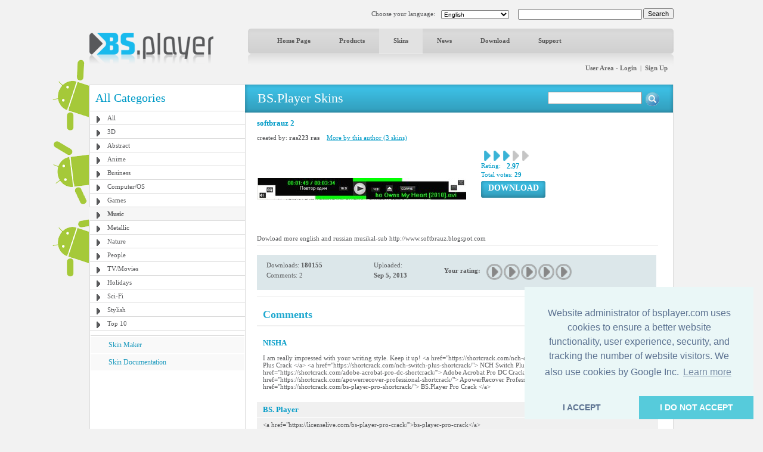

--- FILE ---
content_type: text/html; charset=UTF-8
request_url: http://bsplayer.com/bsplayer-english/skin/music-g10/softbrauz-2-s863.html
body_size: 5555
content:
<!DOCTYPE html>
<html xmlns="http://www.w3.org/1999/xhtml" lang="en">
<head>
	<meta name="google-site-verification" content="QjHqXWLlx9fDWR-Ox37wxjiPhYrj1ajJV-CUVz4SuxE" />
<meta http-equiv="Content-Type" content="text/html; charset=utf-8" />
<title>www.bsplayer.com</title>
<meta name="keywords" content="BSPlayer.com">
<meta name="description" content="">
<link href="/media/include/style.css" rel="stylesheet" type="text/css" />
<link href="/media/include/buttons.css" rel="stylesheet" type="text/css" />

<script type="text/javascript" src="https://apis.google.com/js/plusone.js"></script>

<!-- <!DOCTYPE html PUBLIC "-//W3C//DTD XHTML 1.0 Transitional//EN" "http://www.w3.org/TR/xhtml1/DTD/xhtml1-transitional.dtd"> -->
<!--
<script type="text/javascript" src="http://ajax.googleapis.com/ajax/libs/prototype/1.6.0.2/prototype.js"></script>
<script type="text/javascript" src="/media/lightwindow-lite/js/scriptaculous.js?load=effects"></script>
<script type="text/javascript" src="/media/lightwindow-lite/js/lightbox.js"></script>
<link rel="stylesheet" href="/media/lightwindow-lite/css/lightbox.css" type="text/css" media="screen" />
-->



<script type="text/javascript" src="/media/include/pngfix.js" defer="defer"></script>

<script src="//ajax.googleapis.com/ajax/libs/jquery/1.11.0/jquery.min.js"></script>
<link rel="stylesheet" href="//ajax.googleapis.com/ajax/libs/jqueryui/1.10.4/themes/smoothness/jquery-ui.css" />
<script src="//ajax.googleapis.com/ajax/libs/jqueryui/1.10.4/jquery-ui.min.js"></script>


<script type="text/javascript">

 var _gaq = _gaq || [];
 _gaq.push(['_setAccount', 'UA-7053130-1']);
 _gaq.push(['_trackPageview']);

 (function() {
   var ga = document.createElement('script'); ga.type = 'text/javascript'; ga.async = true;
   ga.src = ('https:' == document.location.protocol ? 'https://ssl' : 'http://www') + '.google-analytics.com/ga.js';
   var s = document.getElementsByTagName('script')[0]; s.parentNode.insertBefore(ga, s);
 })();

</script>
	<script src='https://www.google.com/recaptcha/api.js'></script>

	<script async src="//pagead2.googlesyndication.com/pagead/js/adsbygoogle.js"></script>

	<link rel="stylesheet" type="text/css" href="//cdnjs.cloudflare.com/ajax/libs/cookieconsent2/3.0.3/cookieconsent.min.css" />
	<script src="//cdnjs.cloudflare.com/ajax/libs/cookieconsent2/3.0.3/cookieconsent.min.js"></script>
	<script>
	window.addEventListener("load", function(){
	window.cookieconsent.initialise({
	  "palette": {
	    "popup": {
	      "background": "#eaf7f7",
	      "text": "#5c7291"
	    },
	    "button": {
	      "background": "#56cbdb",
	      "text": "#ffffff"
	    }
	  },
	  "theme": "edgeless",
	  "position": "bottom-right",
	  "type": "opt-in",
	  "content": {
	    "message": "Website administrator of bsplayer.com uses cookies to ensure a better website functionality, user experience, security, and tracking the number of website visitors. We also use cookies by Google Inc.",
	    "dismiss": "I ACCEPT",
	    "allow": "I DO NOT ACCEPT"
	  }
	})});
	</script>

	
</head>
<body>
	<!--
	LANGUAGE = english	COUNTRY_CODE = US	-->
<div id="header_container" class="clearfix" style="position: relative">
	
	<!-- android banners -->
			<div style="position: absolute; width: 61px; height: 365px; left: -62px; top: 85px">
		    
    	<a href="/bsplayer-english/products/bsplayer-android.html" alt="BSPlayer for ANDROID is out!"><img src="/media/images/android/droids-left.gif" border="0"></a>
		</div>
  
  
  <div id="header_port">
    <div class="header_lf left"><a href="/bsplayer-english/home-page.html"><img src="/media/images/logo.png" alt="BS.Player" width="208" height="52" border="0"/></a></div>
    <div class="header_rht left">
      <div class="top_port">
				
				<div class="right" style="margin-top:-1px; margin-left: 2px"><input type="button" onClick="document.fsearch.submit()" name="sa" value="Search" style="font-size: 11px"/></div>
				<div class="right">
					<form name="fsearch" action="/bsplayer-english/search.html" id="cse-search-box" style="margin: 0px 0px 0px 0px">
						<input type="hidden" name="cx" value="partner-pub-7996064127850341:2zmslg-2w9s" />
						<input type="hidden" name="cof" value="FORID:11" />
						<input type="hidden" name="ie" value="UTF-8" />
            <input name="q" type="text" class="search_inpt" style="width:200px" />
          </form>
				</div>
				<div class="lang_combo right">
					<select name="newlang" style="font-size: 10px;" onchange="window.location = '/' + this[this.selectedIndex].value + '/home-page.html'">
						<option value='bulgarian'>Български</option>
<option value='german'>Deutsch</option>
<option value='english' selected>English</option>
<option value='spanish'>Español</option>
<option value='hungarian'>Magyar</option>
<option value='polish'>Polski</option>
<option value='portuguese'>Português brasileiro</option>
<option value='romanian'>Română</option>
<option value='russian'>Pyccĸий</option>
<option value='slovenian'>Slovenščina</option>
<option value='turkish'>Türkçe</option>
<option value='chinese'>中文(简体)</option>
<option value='japanese'>日本語</option>
					</select>
				</div>
				<div class="right" style="margin-top: 2px">Choose your language:</div>
				
				<div class="clear"></div>
			</div>
      <div id="navbg">
        <div class="nav">
          <ul>
                        	<li><a href="/" title="Home Page" >Home Page</a></li>
                        		
            <li><a href="/bsplayer-english/products/about.html" title="Products" >Products</a></li>
            <li><a href="/bsplayer-english/skin/all-g3.html" title="Skins" class="nav_curt">Skins</a></li>
            <li><a href="/bsplayer-english/news.html" title="News" >News</a></li>
            <li><a href="/bsplayer-english/download.html" title="Download" >Download</a></li>
            <li><a href="/bsplayer-english/support.html" title="Support" >Support</a></li>
                        	
            <!-- <li><a href="http://forum.bsplayer.com" title="Forum">Forum</a></li> -->
            
            <!-- <li style="margin-left:20px;"><a href="#" style="margin-left:20px; padding:0px"><img src="/media/images/player_pro.gif" border="0" /></a></li> -->
          </ul>
        </div>
      </div>
      <div style="position: relative">
      		      	      	<div class="right login"><a href="/bsplayer-english/user/login.html" title="User Area - Login">User Area - Login</a> &nbsp;|&nbsp; <a href="/bsplayer-english/user/signup.html" title="Sign Up">Sign Up</a></div>
	         		</div>
      <div class="clear"></div>
    </div>
    <div class="clear"></div>
  </div>  
</div>
 
<div id="main_container" class="clearfix" style="position: relative">  
  <div class="clear"></div>
  <div id="middle_port">
  <div class="skinbg">
    <!-- Left Portion Start -->
    <div class="skin_lf"  style="margin-top: 0px">      
	
      <h2>All Categories</h2>
<div class="skin_categ">
  <ul>
  	<li><a href="/bsplayer-english/skin/all-g3.html" title="All">All</a></li>
<li><a href="/bsplayer-english/skin/3d-g4.html" title="3D">3D</a></li>
<li><a href="/bsplayer-english/skin/abstract-g5.html" title="Abstract">Abstract</a></li>
<li><a href="/bsplayer-english/skin/anime-g6.html" title="Anime">Anime</a></li>
<li><a href="/bsplayer-english/skin/business-g7.html" title="Business">Business</a></li>
<li><a href="/bsplayer-english/skin/computer-os-g8.html" title="Computer/OS">Computer/OS</a></li>
<li><a href="/bsplayer-english/skin/games-g9.html" title="Games">Games</a></li>
<li class="active"><a href="/bsplayer-english/skin/music-g10.html" title="Music">Music</a></li>
<li><a href="/bsplayer-english/skin/metallic-g16.html" title="Metallic">Metallic</a></li>
<li><a href="/bsplayer-english/skin/nature-g11.html" title="Nature">Nature</a></li>
<li><a href="/bsplayer-english/skin/people-g12.html" title="People">People</a></li>
<li><a href="/bsplayer-english/skin/tv-movies-g13.html" title="TV/Movies">TV/Movies</a></li>
<li><a href="/bsplayer-english/skin/holidays-g14.html" title="Holidays">Holidays</a></li>
<li><a href="/bsplayer-english/skin/sci-fi-g15.html" title="Sci-Fi">Sci-Fi</a></li>
<li><a href="/bsplayer-english/skin/stylish-g17.html" title="Stylish">Stylish</a></li>
<li><a href="/bsplayer-english/skin/top-10-g19.html" title="Top 10">Top 10</a></li>
  </ul>
</div>
	  

			
	  
    	        
      <div class="skin_lnk_bluebg">
        <div class="skin_lnk_blue"><a href="/bsplayer-english/skinmaker.html" title="Skin Maker">Skin Maker</a></div>
        <div class="skin_lnk_blue"><a href="/files/resources/BSPlayerSkin_Doc.pdf" title="Skin Documentation" target="_blank">Skin Documentation</a></div>
      </div>


			<div style="text-align: center; margin-top: 0px;">

<ins class="adsbygoogle" style="display:inline-block;width:250px;height:250px"
		     data-ad-client="ca-pub-2155315727777804"
		     data-ad-slot="5065307947">
		   	</ins>
				<script>
					(adsbygoogle = window.adsbygoogle || []).push({});
				</script>
				
			</div>

    </div>
    <!-- Right Portion Start -->
    <div class="skin_rht" style="margin-top: 0px">
			
			<div class="skin_bluebg_lf right wdth100" style="margin-top: -1px; margin-bottom: 10px">
        <div class="skin_bluebg_rht" style="position: relative">
        	<div class="skin_bluebg_cnt">BS.Player Skins</div>
          <div style="position: absolute; width: 190px; height: 20px; right: 20px; top: 12px;">
          	<form name="fsearchskin" style="margin: 0px; padding: 0px" method="POST" action="/bsplayer-english/skin-search.html">
            	<div class="left"><input type="text" name="q" style="width: 150px" value=""></div>
            	<div class="left mrglf5"><input type="image" src="/media/images/icons/skin-search-ico.gif"></div>
          	</form>
        	</div>
      	</div>
      </div>
			
			<div class="skin_mdlbg_pd">
	<h5>softbrauz 2</h5>
	<div class="mrgtp10">created by: <b>ras223 ras</b>
				&nbsp;&nbsp;&nbsp;<a href="/bsplayer-english/skin.html?cmd=show-by-artist&id_artist=221488" class="blue">More by this author (3 skins)</a>
  	  </div>
  <div class="mrgtp10" style="border:1px solid #fff;">
    <div class="left" style="width: 360px">
    	<table border="0" width="350" cellpadding="0" cellspacing="0">
    		<tr>
    			<td width="350" height="140" align="center" valign="middle">
    				<a href="/media/skins/863/big_softbrauz_2.png.png" rel="lightbox[1]"><img src="/media/skins/863/350-120_softbrauz-2.jpg" alt="softbrauz 2" border="0"/></a>
    			</td>
    		</tr>
    	</table>
    </div>
    <div class="mrglf15 left">
      <div class="mrgtp5">
        <div class="left mrglf5"><img src="/media/images/skins/rank_blue.gif" alt="" /></div><div class="left mrglf5"><img src="/media/images/skins/rank_blue.gif" alt="" /></div><div class="left mrglf5"><img src="/media/images/skins/rank_blue.gif" alt="" /></div><div class="left mrglf5"><img src="/media/images/skins/rank_gry.gif" alt="" /></div><div class="left mrglf5"><img src="/media/images/skins/rank_gry.gif" alt="" /></div>        <div class="clear"></div>
        <div class="blue left" style="margin-right: 5px">Rating:</div><div class="left mrglf5 blue" style="font-size: 12px"><b>2.97</b></div>
        <div class="clear"></div>
      	<div class="blue">Total votes: <b>29</b></div>
      </div>
      <div class="mrgtp5"><ul class="btn-gen-3">
	<li><a href="/bsplayer-english/skin.html?cmd=download-skin&id=863"><span><h5>DOWNLOAD</h5></span></a></li>
</ul></div>
    </div>
    <div class="clear"></div>
  </div>
  <div class="mrgtp5 skin_mdl_box_lnhght">Dowload more english and russian musikal-sub    http://www.softbrauz.blogspot.com</div>
  
  <div class="mrgtp5" style="border-top: 1px solid #eeeeee"></div>
  
  
  <div class="skin_mdl_box_lhtbluebg mrgtp15" style="width: 670px; padding: 5px 0px;">
  	
	  <div class="skin_mdl_box_lhtbluebg left">
		  <div class="lightblue_brd">
		    <div class="skin_mdl_box_lhtbluebg_lf left">
		      <div>Downloads: <strong>180155</strong></div>
		      <div class="mrgtp5">Comments: 2</div>
		    </div>
		    <div class="skin_mdl_box_lhtbluebg_rht left">
		      <div>Uploaded:</div>
		      <div class="mrgtp5"><strong>Sep 5, 2013</strong></div>
		    </div>
		    <div class="clear"></div>
		  </div>
		  <div class="clear"></div>
		</div>
	  <div class="skin_mdl_box_lhtbluebg left" style="height: 39px">
			<script>
	function __m(i){
		for(var x=1; x <= 5; x++){
			document.getElementById('skin_rate_' + x).className = "skin-vote-form-option-gray";
		}
		
		for(var x=1; x <= i; x++){
			document.getElementById('skin_rate_' + x).className = "skin-vote-form-option-blue";
		}
		
		window.status = "";
		return true;
	}
	
	function _s(rating){
		document.frateform.rating.value=rating;
		document.frateform.submit();
	}
</script>
<div class="mrgtp10 left"><b>Your rating:</b></div>
<div class="mrglf10 mrgtp5 left">
	<form name="frateform" method="post" action="/bsplayer-english/skin.html" style="margin: 0px 0px 0px 0px">
	<input type="hidden" name="cmd" value="rate-skin">
	<input type="hidden" name="cat" value="10">
	<input type="hidden" name="id_skin" value="863">	
	<input type="hidden" name="rating">
	<div class="skin-vote-form">
		<div class="skin-vote-form-option-gray" id="skin_rate_1"><a href="javascript: _s('1')" onMouseOver="return __m(1)" onMouseOut="return __m(0)" title="Rating 1 of 5">&nbsp;</a></div>
		<div class="skin-vote-form-option-gray" id="skin_rate_2"><a href="javascript: _s('2')" onMouseOver="return __m(2)" onMouseOut="return __m(0)" title="Rating 2 of 5">&nbsp;</a></div>
		<div class="skin-vote-form-option-gray" id="skin_rate_3"><a href="javascript: _s('3')" onMouseOver="return __m(3)" onMouseOut="return __m(0)" title="Rating 3 of 5">&nbsp;</a></div>
		<div class="skin-vote-form-option-gray" id="skin_rate_4"><a href="javascript: _s('4')" onMouseOver="return __m(4)" onMouseOut="return __m(0)" title="Rating 4 of 5">&nbsp;</a></div>
		<div class="skin-vote-form-option-gray" id="skin_rate_5"><a href="javascript: _s('5')" onMouseOver="return __m(5)" onMouseOut="return __m(0)" title="Rating 5 of 5">&nbsp;</a></div>
	</div>
	</form>
</div>
		</div>
		
		<div class="clear"></div>
	</div>
	
	
	<div class="clear"></div>
			
	<div class="mrgtp10" style="border-top: 1px solid #eeeeee"></div>
	<!-- komentarji -->
	<div class="mrgtp15" style="border-bottom: 2px solid #f0f0f0; padding: 5px 10px 5px 10px">
		<div class="left"><h3>Comments</h3></div>
					<div class="right" style="text-align: right"><ul class="btn-gen-2">
	<li><a href="/bsplayer-english/skin.html?cmd=showskin&leave-comment=1&cat=10&id_skin=863#commentform"><span><h5>Add your Comment</h5></span></a></li>
</ul></div>
				<div class="clear"></div>
	</div>
	
		
							<div class="mrgtp15" style="background-color: #ffffff; padding: 5px 10px 5px 10px">
						<div class="left" style="width: 300px; "><h5>NISHA</h5></div>
						<div class="right" style="text-align: right; width: 200px">by <b>guest</b>, Nov 30, 2022</div>
						<div class="clear"></div>
					</div>
					<div style="background-color: #ffffff; margin-top: 1px; padding: 5px 5px 5px 10px">I am really impressed with your writing style. Keep it up!    
&lt;a href=&quot;https://shortcrack.com/nch-dreamplan-plus-shortcrack/&quot;&gt; NCH DreamPlan Plus Crack &lt;/a&gt;
&lt;a href=&quot;https://shortcrack.com/nch-switch-plus-shortcrack/&quot;&gt; NCH Switch Plus Crack &lt;/a&gt;
&lt;a href=&quot;https://shortcrack.com/adobe-acrobat-pro-dc-shortcrack/&quot;&gt; Adobe Acrobat Pro DC Crack &lt;/a&gt;
&lt;a href=&quot;https://shortcrack.com/apowerrecover-professional-shortcrack/&quot;&gt; ApowerRecover Professional Crack &lt;/a&gt;
&lt;a href=&quot;https://shortcrack.com/bs-player-pro-shortcrack/&quot;&gt; BS.Player Pro Crack &lt;/a&gt;</div>
									<div class="mrgtp15" style="background-color: #f0f0f0; padding: 5px 10px 5px 10px">
						<div class="left" style="width: 300px; "><h5>BS. Player </h5></div>
						<div class="right" style="text-align: right; width: 200px">by <b>guest</b>, Oct 12, 2022</div>
						<div class="clear"></div>
					</div>
					<div style="background-color: #f0f0f0; margin-top: 1px; padding: 5px 5px 5px 10px">&lt;a href=&quot;https://licenselive.com/bs-player-pro-crack/&quot;&gt;bs-player-pro-crack&lt;/a&gt;</div>
						

</div>
			<div class="clear"></div>
   	</div>
    <div class="clear"></div>
  </div>
</div>
<div class="clear"></div>
  <style>
  		.gray_link a:link, .gray_link a:visited{
		color: #58595b;
		margin: 0 3px;
		text-decoration: none;
	}
	
	.gray_link a:hover{
		text-decoration: underline;
	}
	</style>
	
  <div id="ftrbg">
    <div class="left"><img src="/media/images/ftr_logo.gif" alt="BS.Player" /></div>
    <div class="right"><ul class="btn-gen-2">
	<li><a href="/bsplayer-english/contact-us.html"><span><h5>Contact us</h5></span></a></li>
</ul></div>
    <div class="clear"></div>
    <div class="ftr_menu_port">
      <div class="ftr_menu left"><a href="/bsplayer-english/advertising.html" title="Advertising" style="margin-left:0px;">Advertising</a> | <a href="/bsplayer-english/privacy-policy.html" title="Privacy Policy">Privacy Policy</a> | <a href="/bsplayer-english/news.html" title="Latest News">Latest News</a> <!-- | <a href="/bsplayer-english/pricing.html" title="Pricing">Pricing</a> --> | <a href="/bsplayer-english/affiliate.html" title="Affiliate">Affiliate</a> | <a href="/bsplayer-english/site-map.html" title="Site Map">Site Map</a> | <a href="/bsplayer-english/contact-us.html" title="Contact Us">Contact Us</a> | <a href="/bsplayer-english/legal-notices.html" title="Legal notices">Legal notices</a></div>
      
            
      <div class="clear"></div>
    </div>
    
    <div class="mrgtp10" style="border-top: 1px solid #dbdbdb;"></div>
    
    <div class="mrgtp10 graylinks">
			<a href="/bulgarian/home-page.html" title="Български">Български</a> | <a href="/german/home-page.html" title="Deutsch">Deutsch</a> | <a href="/english/home-page.html" title="English">English</a> | <a href="/spanish/home-page.html" title="Español">Español</a> | <a href="/hungarian/home-page.html" title="Magyar">Magyar</a> | <a href="/polish/home-page.html" title="Polski">Polski</a> | <a href="/portuguese/home-page.html" title="Português brasileiro">Português brasileiro</a> | <a href="/romanian/home-page.html" title="Română">Română</a> | <a href="/russian/home-page.html" title="Pyccĸий">Pyccĸий</a> | <a href="/slovenian/home-page.html" title="Slovenščina">Slovenščina</a> | <a href="/turkish/home-page.html" title="Türkçe">Türkçe</a> | <a href="/chinese/home-page.html" title="中文(简体)">中文(简体)</a> | <a href="/japanese/home-page.html" title="日本語">日本語</a>      <div class="clear"></div>
    </div>
    
  </div>
</div>

</body>
</html>


--- FILE ---
content_type: text/html; charset=utf-8
request_url: https://www.google.com/recaptcha/api2/aframe
body_size: -87
content:
<!DOCTYPE HTML><html><head><meta http-equiv="content-type" content="text/html; charset=UTF-8"></head><body><script nonce="wT3MTE0bb3vvQyYvrv047Q">/** Anti-fraud and anti-abuse applications only. See google.com/recaptcha */ try{var clients={'sodar':'https://pagead2.googlesyndication.com/pagead/sodar?'};window.addEventListener("message",function(a){try{if(a.source===window.parent){var b=JSON.parse(a.data);var c=clients[b['id']];if(c){var d=document.createElement('img');d.src=c+b['params']+'&rc='+(localStorage.getItem("rc::a")?sessionStorage.getItem("rc::b"):"");window.document.body.appendChild(d);sessionStorage.setItem("rc::e",parseInt(sessionStorage.getItem("rc::e")||0)+1);localStorage.setItem("rc::h",'1768929193794');}}}catch(b){}});window.parent.postMessage("_grecaptcha_ready", "*");}catch(b){}</script></body></html>